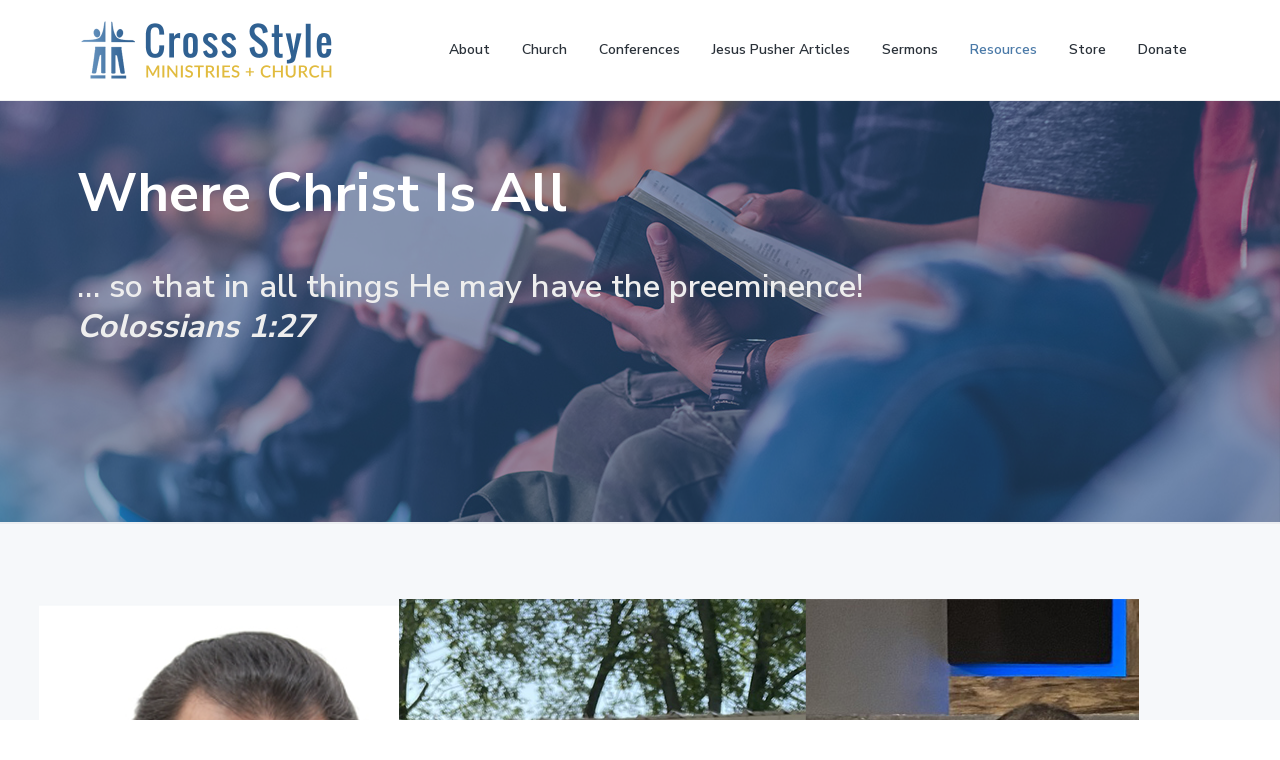

--- FILE ---
content_type: text/html; charset=UTF-8
request_url: https://crossstyle.org/
body_size: 13486
content:
<!DOCTYPE html>
<html lang="en-US">
<head itemscope itemtype="https://schema.org/WebSite">
<meta charset="UTF-8" />
<meta name="description" content="Proclaiming the Message of the Cross" />
<meta name="viewport" content="width=device-width, initial-scale=1" />
<title>Cross Style Ministries – Proclaiming the Message of the Cross</title>
<meta name='robots' content='noindex, nofollow' />
	<style>img:is([sizes="auto" i], [sizes^="auto," i]) { contain-intrinsic-size: 3000px 1500px }</style>
	<link rel='dns-prefetch' href='//stats.wp.com' />
<link rel='dns-prefetch' href='//fonts.googleapis.com' />
<link rel='preconnect' href='//c0.wp.com' />
<link rel="alternate" type="application/rss+xml" title="Cross Style Ministries &raquo; Feed" href="https://crossstyle.org/feed/" />
<link rel="alternate" type="application/rss+xml" title="Cross Style Ministries &raquo; Comments Feed" href="https://crossstyle.org/comments/feed/" />
<link rel="canonical" href="https://crossstyle.org/" />
<script type="text/javascript">
/* <![CDATA[ */
window._wpemojiSettings = {"baseUrl":"https:\/\/s.w.org\/images\/core\/emoji\/16.0.1\/72x72\/","ext":".png","svgUrl":"https:\/\/s.w.org\/images\/core\/emoji\/16.0.1\/svg\/","svgExt":".svg","source":{"concatemoji":"https:\/\/crossstyle.org\/wp-includes\/js\/wp-emoji-release.min.js?ver=6.8.3"}};
/*! This file is auto-generated */
!function(s,n){var o,i,e;function c(e){try{var t={supportTests:e,timestamp:(new Date).valueOf()};sessionStorage.setItem(o,JSON.stringify(t))}catch(e){}}function p(e,t,n){e.clearRect(0,0,e.canvas.width,e.canvas.height),e.fillText(t,0,0);var t=new Uint32Array(e.getImageData(0,0,e.canvas.width,e.canvas.height).data),a=(e.clearRect(0,0,e.canvas.width,e.canvas.height),e.fillText(n,0,0),new Uint32Array(e.getImageData(0,0,e.canvas.width,e.canvas.height).data));return t.every(function(e,t){return e===a[t]})}function u(e,t){e.clearRect(0,0,e.canvas.width,e.canvas.height),e.fillText(t,0,0);for(var n=e.getImageData(16,16,1,1),a=0;a<n.data.length;a++)if(0!==n.data[a])return!1;return!0}function f(e,t,n,a){switch(t){case"flag":return n(e,"\ud83c\udff3\ufe0f\u200d\u26a7\ufe0f","\ud83c\udff3\ufe0f\u200b\u26a7\ufe0f")?!1:!n(e,"\ud83c\udde8\ud83c\uddf6","\ud83c\udde8\u200b\ud83c\uddf6")&&!n(e,"\ud83c\udff4\udb40\udc67\udb40\udc62\udb40\udc65\udb40\udc6e\udb40\udc67\udb40\udc7f","\ud83c\udff4\u200b\udb40\udc67\u200b\udb40\udc62\u200b\udb40\udc65\u200b\udb40\udc6e\u200b\udb40\udc67\u200b\udb40\udc7f");case"emoji":return!a(e,"\ud83e\udedf")}return!1}function g(e,t,n,a){var r="undefined"!=typeof WorkerGlobalScope&&self instanceof WorkerGlobalScope?new OffscreenCanvas(300,150):s.createElement("canvas"),o=r.getContext("2d",{willReadFrequently:!0}),i=(o.textBaseline="top",o.font="600 32px Arial",{});return e.forEach(function(e){i[e]=t(o,e,n,a)}),i}function t(e){var t=s.createElement("script");t.src=e,t.defer=!0,s.head.appendChild(t)}"undefined"!=typeof Promise&&(o="wpEmojiSettingsSupports",i=["flag","emoji"],n.supports={everything:!0,everythingExceptFlag:!0},e=new Promise(function(e){s.addEventListener("DOMContentLoaded",e,{once:!0})}),new Promise(function(t){var n=function(){try{var e=JSON.parse(sessionStorage.getItem(o));if("object"==typeof e&&"number"==typeof e.timestamp&&(new Date).valueOf()<e.timestamp+604800&&"object"==typeof e.supportTests)return e.supportTests}catch(e){}return null}();if(!n){if("undefined"!=typeof Worker&&"undefined"!=typeof OffscreenCanvas&&"undefined"!=typeof URL&&URL.createObjectURL&&"undefined"!=typeof Blob)try{var e="postMessage("+g.toString()+"("+[JSON.stringify(i),f.toString(),p.toString(),u.toString()].join(",")+"));",a=new Blob([e],{type:"text/javascript"}),r=new Worker(URL.createObjectURL(a),{name:"wpTestEmojiSupports"});return void(r.onmessage=function(e){c(n=e.data),r.terminate(),t(n)})}catch(e){}c(n=g(i,f,p,u))}t(n)}).then(function(e){for(var t in e)n.supports[t]=e[t],n.supports.everything=n.supports.everything&&n.supports[t],"flag"!==t&&(n.supports.everythingExceptFlag=n.supports.everythingExceptFlag&&n.supports[t]);n.supports.everythingExceptFlag=n.supports.everythingExceptFlag&&!n.supports.flag,n.DOMReady=!1,n.readyCallback=function(){n.DOMReady=!0}}).then(function(){return e}).then(function(){var e;n.supports.everything||(n.readyCallback(),(e=n.source||{}).concatemoji?t(e.concatemoji):e.wpemoji&&e.twemoji&&(t(e.twemoji),t(e.wpemoji)))}))}((window,document),window._wpemojiSettings);
/* ]]> */
</script>
<link rel='stylesheet' id='atomic-blocks-fontawesome-css' href='https://crossstyle.org/wp-content/plugins/atomic-blocks/dist/assets/fontawesome/css/all.min.css?ver=1612634452' type='text/css' media='all' />
<style id='wp-emoji-styles-inline-css' type='text/css'>

	img.wp-smiley, img.emoji {
		display: inline !important;
		border: none !important;
		box-shadow: none !important;
		height: 1em !important;
		width: 1em !important;
		margin: 0 0.07em !important;
		vertical-align: -0.1em !important;
		background: none !important;
		padding: 0 !important;
	}
</style>
<link rel='stylesheet' id='wp-block-library-css' href='https://c0.wp.com/c/6.8.3/wp-includes/css/dist/block-library/style.min.css' type='text/css' media='all' />
<style id='classic-theme-styles-inline-css' type='text/css'>
/*! This file is auto-generated */
.wp-block-button__link{color:#fff;background-color:#32373c;border-radius:9999px;box-shadow:none;text-decoration:none;padding:calc(.667em + 2px) calc(1.333em + 2px);font-size:1.125em}.wp-block-file__button{background:#32373c;color:#fff;text-decoration:none}
</style>
<link rel='stylesheet' id='atomic-blocks-style-css-css' href='https://crossstyle.org/wp-content/plugins/atomic-blocks/dist/blocks.style.build.css?ver=1612634452' type='text/css' media='all' />
<link rel='stylesheet' id='mediaelement-css' href='https://c0.wp.com/c/6.8.3/wp-includes/js/mediaelement/mediaelementplayer-legacy.min.css' type='text/css' media='all' />
<link rel='stylesheet' id='wp-mediaelement-css' href='https://c0.wp.com/c/6.8.3/wp-includes/js/mediaelement/wp-mediaelement.min.css' type='text/css' media='all' />
<style id='jetpack-sharing-buttons-style-inline-css' type='text/css'>
.jetpack-sharing-buttons__services-list{display:flex;flex-direction:row;flex-wrap:wrap;gap:0;list-style-type:none;margin:5px;padding:0}.jetpack-sharing-buttons__services-list.has-small-icon-size{font-size:12px}.jetpack-sharing-buttons__services-list.has-normal-icon-size{font-size:16px}.jetpack-sharing-buttons__services-list.has-large-icon-size{font-size:24px}.jetpack-sharing-buttons__services-list.has-huge-icon-size{font-size:36px}@media print{.jetpack-sharing-buttons__services-list{display:none!important}}.editor-styles-wrapper .wp-block-jetpack-sharing-buttons{gap:0;padding-inline-start:0}ul.jetpack-sharing-buttons__services-list.has-background{padding:1.25em 2.375em}
</style>
<style id='global-styles-inline-css' type='text/css'>
:root{--wp--preset--aspect-ratio--square: 1;--wp--preset--aspect-ratio--4-3: 4/3;--wp--preset--aspect-ratio--3-4: 3/4;--wp--preset--aspect-ratio--3-2: 3/2;--wp--preset--aspect-ratio--2-3: 2/3;--wp--preset--aspect-ratio--16-9: 16/9;--wp--preset--aspect-ratio--9-16: 9/16;--wp--preset--color--black: #000000;--wp--preset--color--cyan-bluish-gray: #abb8c3;--wp--preset--color--white: #ffffff;--wp--preset--color--pale-pink: #f78da7;--wp--preset--color--vivid-red: #cf2e2e;--wp--preset--color--luminous-vivid-orange: #ff6900;--wp--preset--color--luminous-vivid-amber: #fcb900;--wp--preset--color--light-green-cyan: #7bdcb5;--wp--preset--color--vivid-green-cyan: #00d084;--wp--preset--color--pale-cyan-blue: #8ed1fc;--wp--preset--color--vivid-cyan-blue: #0693e3;--wp--preset--color--vivid-purple: #9b51e0;--wp--preset--gradient--vivid-cyan-blue-to-vivid-purple: linear-gradient(135deg,rgba(6,147,227,1) 0%,rgb(155,81,224) 100%);--wp--preset--gradient--light-green-cyan-to-vivid-green-cyan: linear-gradient(135deg,rgb(122,220,180) 0%,rgb(0,208,130) 100%);--wp--preset--gradient--luminous-vivid-amber-to-luminous-vivid-orange: linear-gradient(135deg,rgba(252,185,0,1) 0%,rgba(255,105,0,1) 100%);--wp--preset--gradient--luminous-vivid-orange-to-vivid-red: linear-gradient(135deg,rgba(255,105,0,1) 0%,rgb(207,46,46) 100%);--wp--preset--gradient--very-light-gray-to-cyan-bluish-gray: linear-gradient(135deg,rgb(238,238,238) 0%,rgb(169,184,195) 100%);--wp--preset--gradient--cool-to-warm-spectrum: linear-gradient(135deg,rgb(74,234,220) 0%,rgb(151,120,209) 20%,rgb(207,42,186) 40%,rgb(238,44,130) 60%,rgb(251,105,98) 80%,rgb(254,248,76) 100%);--wp--preset--gradient--blush-light-purple: linear-gradient(135deg,rgb(255,206,236) 0%,rgb(152,150,240) 100%);--wp--preset--gradient--blush-bordeaux: linear-gradient(135deg,rgb(254,205,165) 0%,rgb(254,45,45) 50%,rgb(107,0,62) 100%);--wp--preset--gradient--luminous-dusk: linear-gradient(135deg,rgb(255,203,112) 0%,rgb(199,81,192) 50%,rgb(65,88,208) 100%);--wp--preset--gradient--pale-ocean: linear-gradient(135deg,rgb(255,245,203) 0%,rgb(182,227,212) 50%,rgb(51,167,181) 100%);--wp--preset--gradient--electric-grass: linear-gradient(135deg,rgb(202,248,128) 0%,rgb(113,206,126) 100%);--wp--preset--gradient--midnight: linear-gradient(135deg,rgb(2,3,129) 0%,rgb(40,116,252) 100%);--wp--preset--font-size--small: 13px;--wp--preset--font-size--medium: 20px;--wp--preset--font-size--large: 36px;--wp--preset--font-size--x-large: 42px;--wp--preset--spacing--20: 0.44rem;--wp--preset--spacing--30: 0.67rem;--wp--preset--spacing--40: 1rem;--wp--preset--spacing--50: 1.5rem;--wp--preset--spacing--60: 2.25rem;--wp--preset--spacing--70: 3.38rem;--wp--preset--spacing--80: 5.06rem;--wp--preset--shadow--natural: 6px 6px 9px rgba(0, 0, 0, 0.2);--wp--preset--shadow--deep: 12px 12px 50px rgba(0, 0, 0, 0.4);--wp--preset--shadow--sharp: 6px 6px 0px rgba(0, 0, 0, 0.2);--wp--preset--shadow--outlined: 6px 6px 0px -3px rgba(255, 255, 255, 1), 6px 6px rgba(0, 0, 0, 1);--wp--preset--shadow--crisp: 6px 6px 0px rgba(0, 0, 0, 1);}:where(.is-layout-flex){gap: 0.5em;}:where(.is-layout-grid){gap: 0.5em;}body .is-layout-flex{display: flex;}.is-layout-flex{flex-wrap: wrap;align-items: center;}.is-layout-flex > :is(*, div){margin: 0;}body .is-layout-grid{display: grid;}.is-layout-grid > :is(*, div){margin: 0;}:where(.wp-block-columns.is-layout-flex){gap: 2em;}:where(.wp-block-columns.is-layout-grid){gap: 2em;}:where(.wp-block-post-template.is-layout-flex){gap: 1.25em;}:where(.wp-block-post-template.is-layout-grid){gap: 1.25em;}.has-black-color{color: var(--wp--preset--color--black) !important;}.has-cyan-bluish-gray-color{color: var(--wp--preset--color--cyan-bluish-gray) !important;}.has-white-color{color: var(--wp--preset--color--white) !important;}.has-pale-pink-color{color: var(--wp--preset--color--pale-pink) !important;}.has-vivid-red-color{color: var(--wp--preset--color--vivid-red) !important;}.has-luminous-vivid-orange-color{color: var(--wp--preset--color--luminous-vivid-orange) !important;}.has-luminous-vivid-amber-color{color: var(--wp--preset--color--luminous-vivid-amber) !important;}.has-light-green-cyan-color{color: var(--wp--preset--color--light-green-cyan) !important;}.has-vivid-green-cyan-color{color: var(--wp--preset--color--vivid-green-cyan) !important;}.has-pale-cyan-blue-color{color: var(--wp--preset--color--pale-cyan-blue) !important;}.has-vivid-cyan-blue-color{color: var(--wp--preset--color--vivid-cyan-blue) !important;}.has-vivid-purple-color{color: var(--wp--preset--color--vivid-purple) !important;}.has-black-background-color{background-color: var(--wp--preset--color--black) !important;}.has-cyan-bluish-gray-background-color{background-color: var(--wp--preset--color--cyan-bluish-gray) !important;}.has-white-background-color{background-color: var(--wp--preset--color--white) !important;}.has-pale-pink-background-color{background-color: var(--wp--preset--color--pale-pink) !important;}.has-vivid-red-background-color{background-color: var(--wp--preset--color--vivid-red) !important;}.has-luminous-vivid-orange-background-color{background-color: var(--wp--preset--color--luminous-vivid-orange) !important;}.has-luminous-vivid-amber-background-color{background-color: var(--wp--preset--color--luminous-vivid-amber) !important;}.has-light-green-cyan-background-color{background-color: var(--wp--preset--color--light-green-cyan) !important;}.has-vivid-green-cyan-background-color{background-color: var(--wp--preset--color--vivid-green-cyan) !important;}.has-pale-cyan-blue-background-color{background-color: var(--wp--preset--color--pale-cyan-blue) !important;}.has-vivid-cyan-blue-background-color{background-color: var(--wp--preset--color--vivid-cyan-blue) !important;}.has-vivid-purple-background-color{background-color: var(--wp--preset--color--vivid-purple) !important;}.has-black-border-color{border-color: var(--wp--preset--color--black) !important;}.has-cyan-bluish-gray-border-color{border-color: var(--wp--preset--color--cyan-bluish-gray) !important;}.has-white-border-color{border-color: var(--wp--preset--color--white) !important;}.has-pale-pink-border-color{border-color: var(--wp--preset--color--pale-pink) !important;}.has-vivid-red-border-color{border-color: var(--wp--preset--color--vivid-red) !important;}.has-luminous-vivid-orange-border-color{border-color: var(--wp--preset--color--luminous-vivid-orange) !important;}.has-luminous-vivid-amber-border-color{border-color: var(--wp--preset--color--luminous-vivid-amber) !important;}.has-light-green-cyan-border-color{border-color: var(--wp--preset--color--light-green-cyan) !important;}.has-vivid-green-cyan-border-color{border-color: var(--wp--preset--color--vivid-green-cyan) !important;}.has-pale-cyan-blue-border-color{border-color: var(--wp--preset--color--pale-cyan-blue) !important;}.has-vivid-cyan-blue-border-color{border-color: var(--wp--preset--color--vivid-cyan-blue) !important;}.has-vivid-purple-border-color{border-color: var(--wp--preset--color--vivid-purple) !important;}.has-vivid-cyan-blue-to-vivid-purple-gradient-background{background: var(--wp--preset--gradient--vivid-cyan-blue-to-vivid-purple) !important;}.has-light-green-cyan-to-vivid-green-cyan-gradient-background{background: var(--wp--preset--gradient--light-green-cyan-to-vivid-green-cyan) !important;}.has-luminous-vivid-amber-to-luminous-vivid-orange-gradient-background{background: var(--wp--preset--gradient--luminous-vivid-amber-to-luminous-vivid-orange) !important;}.has-luminous-vivid-orange-to-vivid-red-gradient-background{background: var(--wp--preset--gradient--luminous-vivid-orange-to-vivid-red) !important;}.has-very-light-gray-to-cyan-bluish-gray-gradient-background{background: var(--wp--preset--gradient--very-light-gray-to-cyan-bluish-gray) !important;}.has-cool-to-warm-spectrum-gradient-background{background: var(--wp--preset--gradient--cool-to-warm-spectrum) !important;}.has-blush-light-purple-gradient-background{background: var(--wp--preset--gradient--blush-light-purple) !important;}.has-blush-bordeaux-gradient-background{background: var(--wp--preset--gradient--blush-bordeaux) !important;}.has-luminous-dusk-gradient-background{background: var(--wp--preset--gradient--luminous-dusk) !important;}.has-pale-ocean-gradient-background{background: var(--wp--preset--gradient--pale-ocean) !important;}.has-electric-grass-gradient-background{background: var(--wp--preset--gradient--electric-grass) !important;}.has-midnight-gradient-background{background: var(--wp--preset--gradient--midnight) !important;}.has-small-font-size{font-size: var(--wp--preset--font-size--small) !important;}.has-medium-font-size{font-size: var(--wp--preset--font-size--medium) !important;}.has-large-font-size{font-size: var(--wp--preset--font-size--large) !important;}.has-x-large-font-size{font-size: var(--wp--preset--font-size--x-large) !important;}
:where(.wp-block-post-template.is-layout-flex){gap: 1.25em;}:where(.wp-block-post-template.is-layout-grid){gap: 1.25em;}
:where(.wp-block-columns.is-layout-flex){gap: 2em;}:where(.wp-block-columns.is-layout-grid){gap: 2em;}
:root :where(.wp-block-pullquote){font-size: 1.5em;line-height: 1.6;}
</style>
<link rel='stylesheet' id='font-awesome-5-css' href='https://crossstyle.org/wp-content/plugins/icon-widget/assets/css/font-awesome-5.min.css?ver=6.8.3' type='text/css' media='all' />
<style id='akismet-widget-style-inline-css' type='text/css'>

			.a-stats {
				--akismet-color-mid-green: #357b49;
				--akismet-color-white: #fff;
				--akismet-color-light-grey: #f6f7f7;

				max-width: 350px;
				width: auto;
			}

			.a-stats * {
				all: unset;
				box-sizing: border-box;
			}

			.a-stats strong {
				font-weight: 600;
			}

			.a-stats a.a-stats__link,
			.a-stats a.a-stats__link:visited,
			.a-stats a.a-stats__link:active {
				background: var(--akismet-color-mid-green);
				border: none;
				box-shadow: none;
				border-radius: 8px;
				color: var(--akismet-color-white);
				cursor: pointer;
				display: block;
				font-family: -apple-system, BlinkMacSystemFont, 'Segoe UI', 'Roboto', 'Oxygen-Sans', 'Ubuntu', 'Cantarell', 'Helvetica Neue', sans-serif;
				font-weight: 500;
				padding: 12px;
				text-align: center;
				text-decoration: none;
				transition: all 0.2s ease;
			}

			/* Extra specificity to deal with TwentyTwentyOne focus style */
			.widget .a-stats a.a-stats__link:focus {
				background: var(--akismet-color-mid-green);
				color: var(--akismet-color-white);
				text-decoration: none;
			}

			.a-stats a.a-stats__link:hover {
				filter: brightness(110%);
				box-shadow: 0 4px 12px rgba(0, 0, 0, 0.06), 0 0 2px rgba(0, 0, 0, 0.16);
			}

			.a-stats .count {
				color: var(--akismet-color-white);
				display: block;
				font-size: 1.5em;
				line-height: 1.4;
				padding: 0 13px;
				white-space: nowrap;
			}
		
</style>
<link rel='stylesheet' id='wp-featherlight-css' href='https://crossstyle.org/wp-content/plugins/wp-featherlight/css/wp-featherlight.min.css?ver=1.3.4' type='text/css' media='all' />
<link rel='stylesheet' id='google-fonts-css' href='//fonts.googleapis.com/css?family=Nunito+Sans%3A400%2C600%2C700&#038;ver=1.0.1' type='text/css' media='all' />
<link rel='stylesheet' id='lightslider-style-css' href='https://crossstyle.org/wp-content/plugins/wpstudio-testimonial-slider/assets/css/lightslider.css?ver=6.8.3' type='text/css' media='all' />
<link rel='stylesheet' id='gts-style-css' href='https://crossstyle.org/wp-content/plugins/wpstudio-testimonial-slider/assets/css/gts-style.css?ver=6.8.3' type='text/css' media='all' />
<link rel='stylesheet' id='corporate-pro-css' href='https://crossstyle.org/wp-content/themes/corporate-pro/style.css?ver=1.0.1' type='text/css' media='all' />
<style id='corporate-pro-inline-css' type='text/css'>
.wp-custom-logo .title-area{width:275px}.hero-section:before,.front-page-5 .image:before,.front-page-9:before,.archive.genesis-pro-portfolio .entry:before{background:rgba(48,97,146,0.5)}.button,button,input[type='button'],input[type='reset'],input[type='submit'],.front-page-6,.archive-pagination .active a,.wp-block-button a{background:#6693bf;background:-moz-linear-gradient(-45deg,#6693bf 0,#306192 100%);background:-webkit-linear-gradient(-45deg,#6693bf 0,#306192 100%);background:linear-gradient(135deg,#6693bf 0,#306192 100%);filter:progid:DXImageTransform.Microsoft.gradient( startColorstr='#6693bf',endColorstr='#306192',GradientType=1)}.button:hover,.button:focus,button:hover,button:focus,input[type='button']:hover,input[type='button']:focus,input[type='reset']:hover,input[type='reset']:focus,input[type='submit']:hover,input[type='submit']:focus,.wp-block-button a:hover,.wp-block-button a:focus{box-shadow:0 0.5rem 2rem -0.5rem rgba(75,122,168,0.3)}.button.outline,button.outline,input[type='button'].outline,input[type='reset'].outline,input[type='submit'].outline{color:#4b7aa8;background:transparent;box-shadow:inset 0 0 0 2px #4b7aa8}.button.outline:hover,.button.outline:focus,button.outline:hover,button.outline:focus,input[type='button'].outline:hover,input[type='button'].outline:focus,input[type='reset'].outline:hover,input[type='reset'].outline:focus,input[type='submit'].outline:hover,input[type='submit'].outline:focus{background-color:#4b7aa8;background:#6693bf;background:-moz-linear-gradient(-45deg,#6693bf 0,#306192 100%);background:-webkit-linear-gradient(-45deg,#6693bf 0,#306192 100%);background:linear-gradient(135deg,#6693bf 0,#306192 100%);filter:progid:DXImageTransform.Microsoft.gradient( startColorstr='#6693bf',endColorstr='#306192',GradientType=1)}a,.sidebar a:hover,.sidebar a:focus,.site-footer a:hover,.site-footer a:focus,.entry-title a:hover,.entry-title a:focus,.menu-item a:hover,.menu-item a:focus,.menu-item.current-menu-item>a,.site-footer .menu-item a:hover,.site-footer .menu-item a:focus,.site-footer .menu-item.current-menu-item>a,.entry-content p a:not(.button):hover,.entry-content p a:not(.button):focus,.pricing-table strong,div.gs-faq .gs-faq__question:hover,div.gs-faq .gs-faq__question:focus{color:#4b7aa8}input:focus,select:focus,textarea:focus{border-color:#4b7aa8}.entry-content p a:not(.button){box-shadow:inset 0 -1.5px 0 #4b7aa8}
</style>
<script type="text/javascript" src="https://c0.wp.com/c/6.8.3/wp-includes/js/jquery/jquery.min.js" id="jquery-core-js"></script>
<script type="text/javascript" src="https://c0.wp.com/c/6.8.3/wp-includes/js/jquery/jquery-migrate.min.js" id="jquery-migrate-js"></script>
<script type="text/javascript" src="https://crossstyle.org/wp-content/plugins/wpstudio-testimonial-slider/assets/js/lightslider.min.js?ver=6.8.3" id="gts-lighslider-js"></script>
<link rel="https://api.w.org/" href="https://crossstyle.org/wp-json/" /><link rel="alternate" title="JSON" type="application/json" href="https://crossstyle.org/wp-json/wp/v2/pages/1510" /><link rel="EditURI" type="application/rsd+xml" title="RSD" href="https://crossstyle.org/xmlrpc.php?rsd" />
<link rel="alternate" title="oEmbed (JSON)" type="application/json+oembed" href="https://crossstyle.org/wp-json/oembed/1.0/embed?url=https%3A%2F%2Fcrossstyle.org%2F" />
<link rel="alternate" title="oEmbed (XML)" type="text/xml+oembed" href="https://crossstyle.org/wp-json/oembed/1.0/embed?url=https%3A%2F%2Fcrossstyle.org%2F&#038;format=xml" />
	<style>img#wpstats{display:none}</style>
		<link rel="pingback" href="https://crossstyle.org/xmlrpc.php" />
<meta itemprop="name" content="Cross Style Ministries" />
<meta itemprop="url" content="https://crossstyle.org/" />
<style type="text/css" id="gs-faq-critical">.gs-faq {padding: 5px 0;}.gs-faq__question {display: none;margin-top: 10px;text-align: left;white-space: normal;width: 100%;}.js .gs-faq__question {display: block;}.gs-faq__question:first-of-type {margin-top: 0;}.js .gs-faq__answer {display: none;padding: 5px;}.gs-faq__answer p:last-of-type {margin-bottom: 0;}.js .gs-faq__answer__heading {display: none;}.gs-faq__answer.no-animation.gs-faq--expanded {display: block;}</style><style type="text/css" media="screen">#simple-social-icons-1 ul li a,#simple-social-icons-1 ul li a:hover{background-color:#fff;border-radius:0;color:#c6cace;border:0 #fff solid;font-size:20px;padding:10px}#simple-social-icons-1 ul li a:hover,#simple-social-icons-1 ul li a:focus{background-color:#fff;border-color:#fff;color:#0072ff}</style><style type="text/css" media="screen">#simple-social-icons-3 ul li a,#simple-social-icons-3 ul li a:hover{background-color:#fff;border-radius:30px;color:#6693bf;border:0 #fff solid;font-size:20px;padding:10px}#simple-social-icons-3 ul li a:hover,#simple-social-icons-3 ul li a:focus{background-color:#fff;border-color:#fff;color:#306192}</style><style type="text/css">.recentcomments a{display:inline !important;padding:0 !important;margin:0 !important;}</style><style type="text/css">.hero-section{background-image: url(https://crossstyle.org/wp-content/uploads/2020/02/Homepage-Background3.jpg);}</style>
<link rel="icon" href="https://crossstyle.org/wp-content/uploads/2020/02/cropped-CS-People-Gradient-32x32.png" sizes="32x32" />
<link rel="icon" href="https://crossstyle.org/wp-content/uploads/2020/02/cropped-CS-People-Gradient-192x192.png" sizes="192x192" />
<link rel="apple-touch-icon" href="https://crossstyle.org/wp-content/uploads/2020/02/cropped-CS-People-Gradient-180x180.png" />
<meta name="msapplication-TileImage" content="https://crossstyle.org/wp-content/uploads/2020/02/cropped-CS-People-Gradient-270x270.png" />
</head>
<body class="home wp-singular page-template-default page page-id-1510 wp-custom-logo wp-theme-genesis wp-child-theme-corporate-pro wp-featherlight-captions custom-header header-full-width full-width-content genesis-breadcrumbs-hidden genesis-footer-widgets-visible sticky-header no-js" itemscope itemtype="https://schema.org/WebPage">	<script>
	//<![CDATA[
	(function(){
		var c = document.body.classList;
		c.remove( 'no-js' );
		c.add( 'js' );
	})();
	//]]>
	</script>
	<div class="site-container" id="top"><ul class="genesis-skip-link"><li><a href="#genesis-nav-primary" class="screen-reader-shortcut"> Skip to primary navigation</a></li><li><a href="#genesis-content" class="screen-reader-shortcut"> Skip to main content</a></li><li><a href="#genesis-footer-widgets" class="screen-reader-shortcut"> Skip to footer</a></li></ul><header class="site-header" itemscope itemtype="https://schema.org/WPHeader"><div class="wrap"><div class="title-area" itemscope="itemscope" itemtype="http://schema.org/Organization"><a href="https://crossstyle.org/" class="custom-logo-link" rel="home" aria-current="page"><img width="550" height="120" src="https://crossstyle.org/wp-content/uploads/2020/02/Website-Logo-New.png" class="custom-logo" alt="Cross Style Ministries" decoding="async" fetchpriority="high" srcset="https://crossstyle.org/wp-content/uploads/2020/02/Website-Logo-New.png 550w, https://crossstyle.org/wp-content/uploads/2020/02/Website-Logo-New-300x65.png 300w" sizes="(max-width: 550px) 100vw, 550px" /></a><h1 class="site-title" itemprop="headline"><a href="https://crossstyle.org/">Cross Style Ministries</a></h1><p class="site-description" itemprop="description">Proclaiming the Message of the Cross</p></div><nav class="nav-primary" aria-label="Main" itemscope itemtype="https://schema.org/SiteNavigationElement" id="genesis-nav-primary"><div class="wrap"><ul id="menu-header-menu" class="menu genesis-nav-menu menu-primary js-superfish"><li id="menu-item-10903" class="menu-item menu-item-type-post_type menu-item-object-page menu-item-has-children menu-item-10903"><a href="https://crossstyle.org/about/" itemprop="url"><span itemprop="name">About</span></a>
<ul class="sub-menu">
	<li id="menu-item-10902" class="menu-item menu-item-type-post_type menu-item-object-page menu-item-10902"><a href="https://crossstyle.org/about/" itemprop="url"><span itemprop="name">About Cross Style</span></a></li>
	<li id="menu-item-11218" class="menu-item menu-item-type-post_type menu-item-object-page menu-item-11218"><a href="https://crossstyle.org/statement-of-belief/" itemprop="url"><span itemprop="name">Statement of Belief</span></a></li>
	<li id="menu-item-10900" class="menu-item menu-item-type-post_type menu-item-object-page menu-item-10900"><a href="https://crossstyle.org/stephen-manley/" itemprop="url"><span itemprop="name">About Stephen Manley</span></a></li>
</ul>
</li>
<li id="menu-item-11216" class="menu-item menu-item-type-post_type menu-item-object-page menu-item-has-children menu-item-11216"><a href="https://crossstyle.org/cross-style-church/" itemprop="url"><span itemprop="name">Church</span></a>
<ul class="sub-menu">
	<li id="menu-item-11219" class="menu-item menu-item-type-post_type menu-item-object-page menu-item-11219"><a href="https://crossstyle.org/cross-style-church/" itemprop="url"><span itemprop="name">Cross Style Church</span></a></li>
	<li id="menu-item-11214" class="menu-item menu-item-type-post_type menu-item-object-page menu-item-11214"><a href="https://crossstyle.org/cross-style-church/watch-our-live-services/" itemprop="url"><span itemprop="name">Watch Our Live Services</span></a></li>
	<li id="menu-item-11217" class="menu-item menu-item-type-post_type menu-item-object-page menu-item-11217"><a href="https://crossstyle.org/cross-style-church/church-staff/" itemprop="url"><span itemprop="name">Church Staff</span></a></li>
	<li id="menu-item-11546" class="menu-item menu-item-type-custom menu-item-object-custom menu-item-has-children menu-item-11546"><a href="https://crossstylecenter.org/" itemprop="url"><span itemprop="name">Cross Style Center</span></a>
	<ul class="sub-menu">
		<li id="menu-item-11547" class="menu-item menu-item-type-custom menu-item-object-custom menu-item-11547"><a href="https://crossstylecenter.org/" itemprop="url"><span itemprop="name">Life Recovery Program</span></a></li>
	</ul>
</li>
</ul>
</li>
<li id="menu-item-11934" class="menu-item menu-item-type-post_type menu-item-object-page menu-item-has-children menu-item-11934"><a href="https://crossstyle.org/conferences/training-camp/" itemprop="url"><span itemprop="name">Conferences</span></a>
<ul class="sub-menu">
	<li id="menu-item-11933" class="menu-item menu-item-type-post_type menu-item-object-page menu-item-11933"><a href="https://crossstyle.org/conferences/training-camp/" itemprop="url"><span itemprop="name">Training Camp + January Conference</span></a></li>
</ul>
</li>
<li id="menu-item-11512" class="menu-item menu-item-type-taxonomy menu-item-object-category menu-item-11512"><a href="https://crossstyle.org/category/jesus-pusher/" itemprop="url"><span itemprop="name">Jesus Pusher Articles</span></a></li>
<li id="menu-item-11025" class="menu-item menu-item-type-taxonomy menu-item-object-category menu-item-has-children menu-item-11025"><a href="https://crossstyle.org/category/sermons/" itemprop="url"><span itemprop="name">Sermons</span></a>
<ul class="sub-menu">
	<li id="menu-item-11141" class="menu-item menu-item-type-taxonomy menu-item-object-category menu-item-11141"><a href="https://crossstyle.org/category/sermons/" itemprop="url"><span itemprop="name">Weekly Sermons</span></a></li>
	<li id="menu-item-11140" class="menu-item menu-item-type-post_type menu-item-object-page menu-item-11140"><a href="https://crossstyle.org/stephen-manley-sermon-podcast/" itemprop="url"><span itemprop="name">Stephen Manley Sermon Podcast</span></a></li>
	<li id="menu-item-11467" class="menu-item menu-item-type-post_type menu-item-object-page menu-item-11467"><a href="https://crossstyle.org/classes/theology-of-holiness/" itemprop="url"><span itemprop="name">Class: Being/Doing</span></a></li>
	<li id="menu-item-11624" class="menu-item menu-item-type-post_type menu-item-object-page menu-item-11624"><a href="https://crossstyle.org/training-camp-2022-videos/" itemprop="url"><span itemprop="name">Training Camp 2022</span></a></li>
</ul>
</li>
<li id="menu-item-11700" class="menu-item menu-item-type-custom menu-item-object-custom current-menu-item current_page_item menu-item-home menu-item-has-children menu-item-11700"><a href="https://crossstyle.org" aria-current="page" itemprop="url"><span itemprop="name">Resources</span></a>
<ul class="sub-menu">
	<li id="menu-item-10904" class="menu-item menu-item-type-custom menu-item-object-custom menu-item-10904"><a href="https://go.crossstyle.org/onlinecourses" itemprop="url"><span itemprop="name">Online Courses</span></a></li>
	<li id="menu-item-11699" class="menu-item menu-item-type-post_type menu-item-object-page menu-item-11699"><a href="https://crossstyle.org/prayer-preparation-for-revival/" itemprop="url"><span itemprop="name">Prayer Preparation for Revival</span></a></li>
	<li id="menu-item-11698" class="menu-item menu-item-type-post_type menu-item-object-page menu-item-11698"><a href="https://crossstyle.org/evangelism-preparation-for-revival/" itemprop="url"><span itemprop="name">Evangelism Preparation for Revival</span></a></li>
	<li id="menu-item-11697" class="menu-item menu-item-type-post_type menu-item-object-page menu-item-11697"><a href="https://crossstyle.org/training-camp-2022-videos/" itemprop="url"><span itemprop="name">Watch Training Camp 2022 Videos</span></a></li>
</ul>
</li>
<li id="menu-item-11829" class="menu-item menu-item-type-post_type menu-item-object-page menu-item-has-children menu-item-11829"><a href="https://crossstyle.org/store/" itemprop="url"><span itemprop="name">Store</span></a>
<ul class="sub-menu">
	<li id="menu-item-11830" class="menu-item menu-item-type-post_type menu-item-object-page menu-item-11830"><a href="https://crossstyle.org/store/" itemprop="url"><span itemprop="name">Books + Commentaries</span></a></li>
	<li id="menu-item-11831" class="menu-item menu-item-type-custom menu-item-object-custom menu-item-11831"><a href="https://go.crossstyle.org/onlinecourses" itemprop="url"><span itemprop="name">Online Courses</span></a></li>
</ul>
</li>
<li id="menu-item-10910" class="menu-item menu-item-type-custom menu-item-object-custom menu-item-10910"><a href="https://crossstyle.org/donate" itemprop="url"><span itemprop="name">Donate</span></a></li>
</ul></div></nav></div></header><div class="site-inner"><main class="content" id="genesis-content"><div id="front-page-1" class="front-page-widget front-page-1 hero-section"><div id="wp-custom-header" class="wp-custom-header"><img src="https://crossstyle.org/wp-content/uploads/2020/02/Homepage-Background3.jpg" width="1280" height="720" alt="" srcset="https://crossstyle.org/wp-content/uploads/2020/02/Homepage-Background3.jpg 1280w, https://crossstyle.org/wp-content/uploads/2020/02/Homepage-Background3-600x338.jpg 600w, https://crossstyle.org/wp-content/uploads/2020/02/Homepage-Background3-300x169.jpg 300w, https://crossstyle.org/wp-content/uploads/2020/02/Homepage-Background3-1024x576.jpg 1024w, https://crossstyle.org/wp-content/uploads/2020/02/Homepage-Background3-768x432.jpg 768w" sizes="(max-width: 1280px) 100vw, 1280px" decoding="async" /></div><div class="wrap"><section id="text-5" class="widget widget_text"><div class="widget-wrap"><h1 itemprop="headline">Where Christ Is All</h1>			<div class="textwidget"><h4 class="has-very-light-gray-color has-text-color"><strong><br />
… so that in all things He may have the preeminence!</strong><br />
<em>Colossians 1:27</em></h4>
</div>
		</div></section>
</div></div><div id="front-page-2" class="front-page-widget front-page-2"><div class="wrap"><section id="media_image-5" class="widget widget_media_image full-width"><div class="widget-wrap"><img width="1100" height="822" src="https://crossstyle.org/wp-content/uploads/2025/03/Stephen.png" class="image wp-image-11916  attachment-full size-full" alt="" style="max-width: 100%; height: auto;" decoding="async" srcset="https://crossstyle.org/wp-content/uploads/2025/03/Stephen.png 1100w, https://crossstyle.org/wp-content/uploads/2025/03/Stephen-300x224.png 300w, https://crossstyle.org/wp-content/uploads/2025/03/Stephen-1024x765.png 1024w, https://crossstyle.org/wp-content/uploads/2025/03/Stephen-768x574.png 768w, https://crossstyle.org/wp-content/uploads/2025/03/Stephen-600x448.png 600w" sizes="(max-width: 1100px) 100vw, 1100px" /></div></section>
<section id="text-12" class="widget widget_text one-fourth"><div class="widget-wrap">			<div class="textwidget"><p>.</p>
</div>
		</div></section>
<section id="text-11" class="widget widget_text one-half"><div class="widget-wrap">			<div class="textwidget"><p>&nbsp;</p>
<h2 class="wp-block-heading">
<p>Stephen Manley Passed March 4</h2>
<p><strong>FROM DELPHINE (Stephen’s Wife):</strong></p>
<p>Stephen Manley departed this world at 7:56 am this morning (March 4, 2025). He prayed for 4 years for a deeper level of intimacy with Jesus. He has the deepest level possible now. His prayers have been answered.</p>
<p>He was surrounded by myself, our daughter, Vangie, our son, Steve, our Grandboy, Aaron, his wife, Ana, our Grandsis, Jacie was on FaceTime, and Chris and Tyanna McCormick. His going was very peaceful. We were all so grateful that God blessed us with 11 months of time with him. We were gifted with the honor of being able to tell him what he meant to us as did many of you.</p>
<p>We will be having a memorial service sometime within the next 3 to 4 weeks. We will post all of the information as soon as we have everything arranged.</p>
<p>Still resting in the mercy and grace of Jesus!</p>
</div>
		</div></section>
</div></div><div id="front-page-3" class="front-page-widget front-page-3"><div class="wrap"><section id="text-3" class="widget widget_text one-half first"><div class="widget-wrap"><h3 class="widgettitle widget-title">Watch our church services live!</h3>
			<div class="textwidget"><p>We broadcast our Sunday morning (10am CST) and Wednesday evening (6:30pm CST) services via an online stream.</p>
<p>If the stream doesn’t automatically start, please <strong>press refresh/play once the service starts</strong>.</p>
</div>
		</div></section>
<section id="custom_html-11" class="widget_text widget widget_custom_html one-half"><div class="widget_text widget-wrap"><div class="textwidget custom-html-widget"><div id="boxcast-widget-qmyxpfgywsbpnxqdyenx"></div><script type="text/javascript" charset="utf-8">(function(d, s, c, o) {var js = d.createElement(s), fjs = d.getElementsByTagName(s)[0];var h = (('https:' == document.location.protocol) ? 'https:' : 'http:');js.src = h + '//js.boxcast.com/v3.min.js';js.onload = function() { boxcast.noConflict()('#boxcast-widget-'+c).loadChannel(c, o); };js.charset = 'utf-8';fjs.parentNode.insertBefore(js, fjs);}(document, 'script', 'qmyxpfgywsbpnxqdyenx', {"showTitle":1,"showDescription":1,"showHighlights":1,"showRelated":false,"defaultVideo":"next","market":"house-of-worship","showDocuments":false,"showIndex":false,"showDonations":false,"layout":"playlist-to-right"}));</script></div></div></section>
</div></div><div id="front-page-4" class="front-page-widget front-page-4"><div class="wrap"><section id="media_image-1" class="widget widget_media_image one-half first"><div class="widget-wrap"><img width="1280" height="746" src="https://crossstyle.org/wp-content/uploads/2020/02/Recovery1b.jpg" class="image wp-image-10945 pull-left attachment-full size-full" alt="" style="max-width: 100%; height: auto;" decoding="async" srcset="https://crossstyle.org/wp-content/uploads/2020/02/Recovery1b.jpg 1280w, https://crossstyle.org/wp-content/uploads/2020/02/Recovery1b-600x350.jpg 600w, https://crossstyle.org/wp-content/uploads/2020/02/Recovery1b-300x175.jpg 300w, https://crossstyle.org/wp-content/uploads/2020/02/Recovery1b-1024x597.jpg 1024w, https://crossstyle.org/wp-content/uploads/2020/02/Recovery1b-768x448.jpg 768w" sizes="(max-width: 1280px) 100vw, 1280px" /></div></section>
<section id="text-4" class="widget widget_text one-half"><div class="widget-wrap"><h3 class="widgettitle widget-title">Cross Style Life Recovery Program</h3>
			<div class="textwidget"><p>Cross Style Life Recovery Program is a one year life recovery program, helping men and women seek their recovery alongside JESUS CHRIST! We want to spread our message of hope and compassion; leading to belief that a single action can make a difference in the community, and that collective action can greatly impact the world.</p>
<p><a class="button outline" href="https://crossstylecenter.org/">Learn More</a></p>
</div>
		</div></section>
</div></div><div id="front-page-6" class="front-page-widget front-page-6"><div class="wrap"><section id="custom_html-7" class="widget_text widget widget_custom_html three-fourths first"><div class="widget_text widget-wrap"><div class="textwidget custom-html-widget"><h4>Ready to start an online course?</h4>
<p>Experience life transformation and greater depth in your personal or small group Bible study with these practical online courses with Stephen Manley.</p></div></div></section>
<section id="custom_html-8" class="widget_text widget widget_custom_html one-fourth"><div class="widget_text widget-wrap"><div class="textwidget custom-html-widget"><a href="https://go.crossstyle.org/onlinecourses" class="button white outline alignright">Explore Courses</a></div></div></section>
</div></div><div id="front-page-7" class="front-page-widget front-page-7"><div class="wrap"><section id="text-6" class="widget widget_text full-width"><div class="widget-wrap">			<div class="textwidget"><div class="wp-block-image">
<figure class="aligncenter size-large is-resized"><img decoding="async" src="http://crossstyle.wpengine.com/wp-content/uploads/2020/02/Stephen-Circle.jpg" alt="" class="wp-image-10957" width="306" height="306" srcset="https://crossstyle.org/wp-content/uploads/2020/02/Stephen-Circle.jpg 612w, https://crossstyle.org/wp-content/uploads/2020/02/Stephen-Circle-300x300.jpg 300w, https://crossstyle.org/wp-content/uploads/2020/02/Stephen-Circle-100x100.jpg 100w, https://crossstyle.org/wp-content/uploads/2020/02/Stephen-Circle-600x600.jpg 600w, https://crossstyle.org/wp-content/uploads/2020/02/Stephen-Circle-150x150.jpg 150w" sizes="(max-width: 306px) 100vw, 306px" /></figure>
</div>
<p>I am a Jesus pusher!!!! I am an undaunted, courageous, stouthearted, bold, adventuresome, brave, fearless, gallant, heroic, lionhearted, unafraid, unflinching, valiant Jesus pusher. I cannot help myself. He is startling and He has overwhelmed me. I do not speak of ideas about Jesus or historical information concerning Him. I speak about Him. I am a Jesus pusher!!!! I am a mastered, possessed, addicted and obsessed Jesus pusher. There seems to be no way to quit. But who would want to?</p>
<p>He is present in every situation of my life. There is no conversation in which I do not feel His presence. He participates in all my recreation. He is everywhere I go. Who would want to be without Him? He is the protection for my life. He is the fragrance I constantly smell. He is the flow of my spiritual blood giving me life. He is my constant nutrition making me healthy. I cannot survive without Him. I am a Jesus pusher!!!!</p>
<p>I want to push Him on you. I want you to join me in this obsession. You do not have to work at it; it is not a discipline. It is as natural as breathing. Please let Him pull you to His heart.</p>
<p>— STEPHEN MANLEY</p>
</div>
		</div></section>
</div></div><div id="front-page-8" class="front-page-widget front-page-8"><div class="wrap"><section id="featured-post-1" class="widget featured-content featuredpost"><div class="widget-wrap"><h3 class="widgettitle widget-title">Latest Jesus Pushers</h3>
<article class="post-11928 post type-post status-publish format-standard has-post-thumbnail category-jesus-pusher category-stephenmanley entry" aria-label="Jesus Pusher 819"><a href="https://crossstyle.org/jesus-pusher-819/" class="alignnone" aria-hidden="true" tabindex="-1"><img width="600" height="300" src="https://crossstyle.org/wp-content/uploads/2023/10/Jesus-Pusher-Signup-Thanks.jpg" class="entry-image attachment-post" alt="" itemprop="image" decoding="async" loading="lazy" srcset="https://crossstyle.org/wp-content/uploads/2023/10/Jesus-Pusher-Signup-Thanks.jpg 600w, https://crossstyle.org/wp-content/uploads/2023/10/Jesus-Pusher-Signup-Thanks-300x150.jpg 300w" sizes="auto, (max-width: 600px) 100vw, 600px" /></a><header class="entry-header"><h4 class="entry-title" itemprop="headline"><a href="https://crossstyle.org/jesus-pusher-819/">Jesus Pusher 819</a></h4><p class="entry-meta"><time class="entry-time" itemprop="datePublished" datetime="2025-06-02T01:23:00-05:00">June 2, 2025</time> </p></header><div class="entry-content"><p>I am a Jesus pusher!!! Any person who is possessed by his self-centered nature is dragged to a forced focus of self-possessed sexuality, and “has already committed adultery with her in his heart” (Matthew 5:28). The Greek word “ede,” translated &#x02026; <a href="https://crossstyle.org/jesus-pusher-819/" class="more-link">keep reading <span class="screen-reader-text">about Jesus Pusher 819</span></a></p></div></article><article class="post-11927 post type-post status-publish format-standard has-post-thumbnail category-jesus-pusher category-stephenmanley entry" aria-label="Jesus Pusher 818"><a href="https://crossstyle.org/jesus-pusher-818/" class="alignnone" aria-hidden="true" tabindex="-1"><img width="600" height="300" src="https://crossstyle.org/wp-content/uploads/2023/10/Jesus-Pusher-Signup-Thanks.jpg" class="entry-image attachment-post" alt="" itemprop="image" decoding="async" loading="lazy" srcset="https://crossstyle.org/wp-content/uploads/2023/10/Jesus-Pusher-Signup-Thanks.jpg 600w, https://crossstyle.org/wp-content/uploads/2023/10/Jesus-Pusher-Signup-Thanks-300x150.jpg 300w" sizes="auto, (max-width: 600px) 100vw, 600px" /></a><header class="entry-header"><h4 class="entry-title" itemprop="headline"><a href="https://crossstyle.org/jesus-pusher-818/">Jesus Pusher 818</a></h4><p class="entry-meta"><time class="entry-time" itemprop="datePublished" datetime="2025-05-26T01:21:00-05:00">May 26, 2025</time> </p></header><div class="entry-content"><p>I am a Jesus pusher!!! Man can never break the force of sin in his life by a simple decision. “Those of old” could see no other way to maintain righteousness because they viewed sexuality as an animal drive they could not control. Therefore, they set &#x02026; <a href="https://crossstyle.org/jesus-pusher-818/" class="more-link">keep reading <span class="screen-reader-text">about Jesus Pusher 818</span></a></p></div></article><article class="post-11926 post type-post status-publish format-standard has-post-thumbnail category-jesus-pusher category-stephenmanley entry" aria-label="Jesus Pusher 817"><a href="https://crossstyle.org/jesus-pusher-817/" class="alignnone" aria-hidden="true" tabindex="-1"><img width="600" height="300" src="https://crossstyle.org/wp-content/uploads/2023/10/Jesus-Pusher-Signup-Thanks.jpg" class="entry-image attachment-post" alt="" itemprop="image" decoding="async" loading="lazy" srcset="https://crossstyle.org/wp-content/uploads/2023/10/Jesus-Pusher-Signup-Thanks.jpg 600w, https://crossstyle.org/wp-content/uploads/2023/10/Jesus-Pusher-Signup-Thanks-300x150.jpg 300w" sizes="auto, (max-width: 600px) 100vw, 600px" /></a><header class="entry-header"><h4 class="entry-title" itemprop="headline"><a href="https://crossstyle.org/jesus-pusher-817/">Jesus Pusher 817</a></h4><p class="entry-meta"><time class="entry-time" itemprop="datePublished" datetime="2025-05-19T01:19:00-05:00">May 19, 2025</time> </p></header><div class="entry-content"><p>I am a Jesus pusher!!! We might tend to think the “focus” of sexuality is proper because it is deeply ingrained in every aspect of our lives. What is wrong with that? No one ever suggested that our sexuality be removed or eliminated. The problem &#x02026; <a href="https://crossstyle.org/jesus-pusher-817/" class="more-link">keep reading <span class="screen-reader-text">about Jesus Pusher 817</span></a></p></div></article></div></section>
<section id="text-7" class="widget widget_text"><div class="widget-wrap">			<div class="textwidget"><p class="has-text-align-center"><a class="button outline" href="/blog">Discover More Jesus Pushers</a></p>
</div>
		</div></section>
</div></div><div id="front-page-9" class="front-page-widget front-page-9"><div class="wrap"><section id="custom_html-15" class="widget_text widget widget_custom_html"><div class="widget_text widget-wrap"><div class="textwidget custom-html-widget"><iframe
  src="https://link.coursecreator360.com/widget/form/K3yrtjQJwF8JJ0FZB6NB"
  style="width:100%;height:100%;border:none;border-radius:4px"
  id="inline-K3yrtjQJwF8JJ0FZB6NB" 
  data-layout="{'id':'INLINE'}"
  data-trigger-type="alwaysShow"
  data-trigger-value=""
  data-activation-type="alwaysActivated"
  data-activation-value=""
  data-deactivation-type="neverDeactivate"
  data-deactivation-value=""
  data-form-name="Jesus Pusher Signup"
  data-height="637"
  data-layout-iframe-id="inline-K3yrtjQJwF8JJ0FZB6NB"
  data-form-id="K3yrtjQJwF8JJ0FZB6NB"
  title="Jesus Pusher Signup"
      >
</iframe>
<script src="https://link.coursecreator360.com/js/form_embed.js"></script></div></div></section>
</div></div></main></div><footer class="site-footer" itemscope itemtype="https://schema.org/WPFooter"><div class="footer-widgets" id="genesis-footer-widgets"><h2 class="genesis-sidebar-title screen-reader-text">Footer</h2><div class="wrap"><div class="widget-area footer-widgets-1 footer-widget-area"><section id="text-8" class="widget widget_text"><div class="widget-wrap"><h3 class="widgettitle widget-title">Quick Links</h3>
			<div class="textwidget"><p><a href="https://crossstyle.org/contact/">Contact<br />
</a><a href="https://crossstyle.org/stephen-manley/preaching-schedule/">Stephen Manley’s Schedule</a><br />
<a href="/cross-style-church/" target="_blank" rel="noopener">Cross Style Church</a><br />
<a href="https://crossstyle.org/ministries/ministry-partners/">Ministry Partners</a><br />
<a href="https://crossstyle.org/faq/">FAQ</a></p>
</div>
		</div></section>
</div><div class="widget-area footer-widgets-2 footer-widget-area"><section id="text-9" class="widget widget_text"><div class="widget-wrap"><h3 class="widgettitle widget-title">Resources</h3>
			<div class="textwidget"><p><a href="/category/jesus-pusher/">Jesus Pusher Articles</a><br />
<a href="https://go.crossstyle.org/onlinecourses" target="_blank" rel="noopener">Online Courses</a><br />
<a href="https://crossstyle.org/store/">Store + Books</a></p>
</div>
		</div></section>
</div><div class="widget-area footer-widgets-3 footer-widget-area"><section id="text-10" class="widget widget_text"><div class="widget-wrap"><h3 class="widgettitle widget-title">Church Details</h3>
			<div class="textwidget"><p><a href="/cross-style-church/">Service Times + Location</a><br />
<a href="https://crossstyle.org/cross-style-church/watch-our-live-services/">Watch Service Online</a><br />
<a href="https://www.crossstylecenter.org/" target="_blank" rel="noopener">Cross Style Life Recovery Program</a></p>
</div>
		</div></section>
</div></div></div><div class="footer-credits widget-area"><div class="wrap"><section id="simple-social-icons-3" class="widget simple-social-icons one-half first"><div class="widget-wrap"><ul class="alignleft"><li class="ssi-amazon"><a href="https://amzn.to/494hXoJ" target="_blank" rel="noopener noreferrer"><svg role="img" class="social-amazon" aria-labelledby="social-amazon-3"><title id="social-amazon-3">Amazon</title><use xlink:href="https://crossstyle.org/wp-content/plugins/simple-social-icons/symbol-defs.svg#social-amazon"></use></svg></a></li><li class="ssi-facebook"><a href="https://www.facebook.com/CrossStyleGlobal/" target="_blank" rel="noopener noreferrer"><svg role="img" class="social-facebook" aria-labelledby="social-facebook-3"><title id="social-facebook-3">Facebook</title><use xlink:href="https://crossstyle.org/wp-content/plugins/simple-social-icons/symbol-defs.svg#social-facebook"></use></svg></a></li><li class="ssi-youtube"><a href="https://www.youtube.com/@CrossStyleMinistries" target="_blank" rel="noopener noreferrer"><svg role="img" class="social-youtube" aria-labelledby="social-youtube-3"><title id="social-youtube-3">YouTube</title><use xlink:href="https://crossstyle.org/wp-content/plugins/simple-social-icons/symbol-defs.svg#social-youtube"></use></svg></a></li></ul></div></section>
<section id="text-2" class="widget widget_text one-half"><div class="widget-wrap">			<div class="textwidget"><p>Copyright &#x000A9;&nbsp;2026 • Cross Style Global Ministries. All rights reserved.</p>
</div>
		</div></section>
</div></div></footer></div><script type="speculationrules">
{"prefetch":[{"source":"document","where":{"and":[{"href_matches":"\/*"},{"not":{"href_matches":["\/wp-*.php","\/wp-admin\/*","\/wp-content\/uploads\/*","\/wp-content\/*","\/wp-content\/plugins\/*","\/wp-content\/themes\/corporate-pro\/*","\/wp-content\/themes\/genesis\/*","\/*\\?(.+)"]}},{"not":{"selector_matches":"a[rel~=\"nofollow\"]"}},{"not":{"selector_matches":".no-prefetch, .no-prefetch a"}}]},"eagerness":"conservative"}]}
</script>
<script type='text/javascript'>jQuery( document ).ready(function() {                    jQuery( ".testimonials-list" ).lightSlider( {auto:           false,                        controls:       false,item:           2,                        mode:           'slide',                        pauseOnHover:   false,                        loop:           false,pause:          6000,responsive : [    {        breakpoint:1023,        settings: {            item:2        }    },    {        breakpoint:860,        settings: {            item:1        }    }]} );} );</script>	<script type="text/javascript">
		function atomicBlocksShare( url, title, w, h ){
			var left = ( window.innerWidth / 2 )-( w / 2 );
			var top  = ( window.innerHeight / 2 )-( h / 2 );
			return window.open(url, title, 'toolbar=no, location=no, directories=no, status=no, menubar=no, scrollbars=no, resizable=no, copyhistory=no, width=600, height=600, top='+top+', left='+left);
		}
	</script>
	<style type="text/css" media="screen">#simple-social-icons-3 ul li a, #simple-social-icons-3 ul li a:hover, #simple-social-icons-3 ul li a:focus { background-color: #ffffff !important; border-radius: 30px; color: #6693bf !important; border: 0px #ffffff solid !important; font-size: 20px; padding: 10px; }  #simple-social-icons-3 ul li a:hover, #simple-social-icons-3 ul li a:focus { background-color: #ffffff !important; border-color: #ffffff !important; color: #306192 !important; }  #simple-social-icons-3 ul li a:focus { outline: 1px dotted #ffffff !important; }</style><style type="text/css" media="screen"></style><link rel='stylesheet' id='seo-slider-css' href='https://crossstyle.org/wp-content/plugins/seo-slider/assets/styles/styles.css?ver=1.1.0.123020201918' type='text/css' media='all' />
<script type="text/javascript" src="https://crossstyle.org/wp-content/plugins/atomic-blocks/dist/assets/js/dismiss.js?ver=1612634452" id="atomic-blocks-dismiss-js-js"></script>
<script type="text/javascript" src="https://c0.wp.com/c/6.8.3/wp-includes/js/hoverIntent.min.js" id="hoverIntent-js"></script>
<script type="text/javascript" src="https://crossstyle.org/wp-content/themes/genesis/lib/js/menu/superfish.min.js?ver=1.7.10" id="superfish-js"></script>
<script type="text/javascript" src="https://crossstyle.org/wp-content/themes/genesis/lib/js/skip-links.min.js?ver=3.6.0" id="skip-links-js"></script>
<script type="text/javascript" src="https://crossstyle.org/wp-content/plugins/wp-featherlight/js/wpFeatherlight.pkgd.min.js?ver=1.3.4" id="wp-featherlight-js"></script>
<script type="text/javascript" src="https://crossstyle.org/wp-content/themes/corporate-pro/assets/scripts/min/theme.min.js?ver=1.0.1" id="corporate-pro-pro-js"></script>
<script type="text/javascript" id="corporate-pro-menus-js-extra">
/* <![CDATA[ */
var genesis_responsive_menu = {"mainMenu":"","subMenu":"","menuIconClass":null,"subMenuIconClass":null,"menuClasses":{"combine":[".nav-primary",".nav-secondary"]}};
/* ]]> */
</script>
<script type="text/javascript" src="https://crossstyle.org/wp-content/themes/corporate-pro/assets/scripts/min/menus.min.js?ver=1.0.1" id="corporate-pro-menus-js"></script>
<script type="text/javascript" id="jetpack-stats-js-before">
/* <![CDATA[ */
_stq = window._stq || [];
_stq.push([ "view", JSON.parse("{\"v\":\"ext\",\"blog\":\"35644196\",\"post\":\"1510\",\"tz\":\"-6\",\"srv\":\"crossstyle.org\",\"j\":\"1:14.5\"}") ]);
_stq.push([ "clickTrackerInit", "35644196", "1510" ]);
/* ]]> */
</script>
<script type="text/javascript" src="https://stats.wp.com/e-202604.js" id="jetpack-stats-js" defer="defer" data-wp-strategy="defer"></script>
<script type="text/javascript" src="https://crossstyle.org/wp-content/plugins/seo-slider/assets/scripts/slick.js?ver=1.1.0.123020201918" id="seo-slider-slick-js"></script>
<script type="text/javascript" src="https://crossstyle.org/wp-content/plugins/seo-slider/assets/scripts/scripts.js?ver=1.1.0.123020201918" id="seo-slider-js"></script>
<script>(function(){function c(){var b=a.contentDocument||a.contentWindow.document;if(b){var d=b.createElement('script');d.innerHTML="window.__CF$cv$params={r:'9c1ed96cfed6610f',t:'MTc2OTA4Mjc4OS4wMDAwMDA='};var a=document.createElement('script');a.nonce='';a.src='/cdn-cgi/challenge-platform/scripts/jsd/main.js';document.getElementsByTagName('head')[0].appendChild(a);";b.getElementsByTagName('head')[0].appendChild(d)}}if(document.body){var a=document.createElement('iframe');a.height=1;a.width=1;a.style.position='absolute';a.style.top=0;a.style.left=0;a.style.border='none';a.style.visibility='hidden';document.body.appendChild(a);if('loading'!==document.readyState)c();else if(window.addEventListener)document.addEventListener('DOMContentLoaded',c);else{var e=document.onreadystatechange||function(){};document.onreadystatechange=function(b){e(b);'loading'!==document.readyState&&(document.onreadystatechange=e,c())}}}})();</script></body></html>
